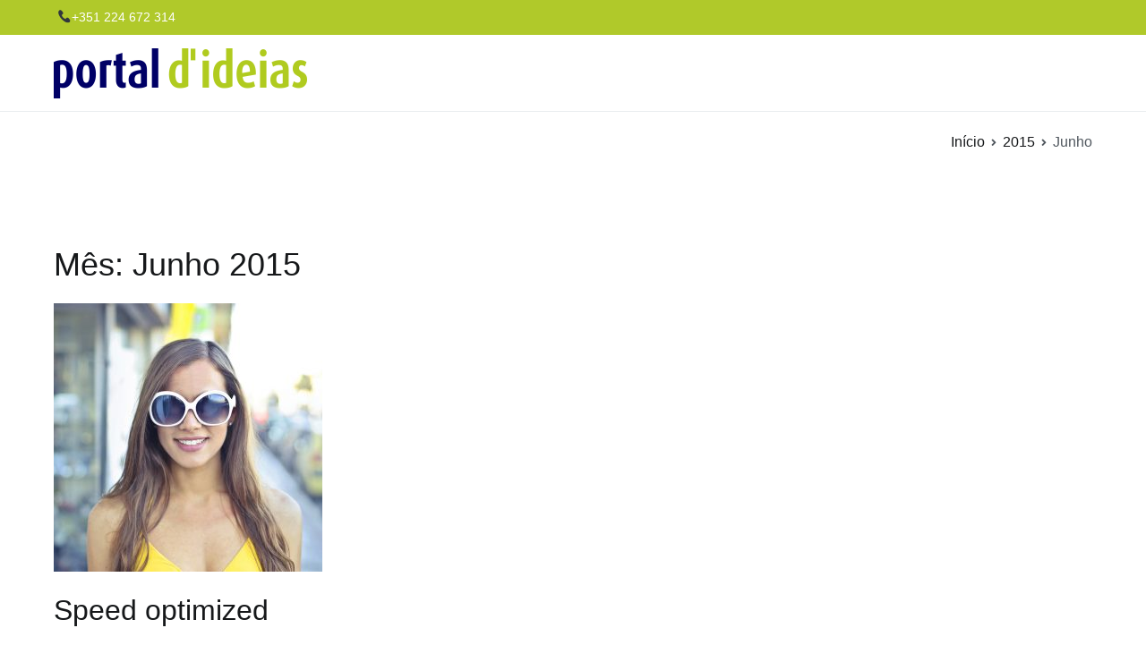

--- FILE ---
content_type: text/html; charset=UTF-8
request_url: https://portal-dideias.pt/2015/06/
body_size: 5657
content:
<!doctype html>
		<html lang="pt-PT">
		
	<head>

				<meta charset="UTF-8">
		<meta name="viewport" content="width=device-width, initial-scale=1">
		<link rel="profile" href="https://gmpg.org/xfn/11">
		
		<title>Junho 2015 &#8211; Portal de ideias</title>
<meta name='robots' content='max-image-preview:large' />
<link rel='dns-prefetch' href='//s.w.org' />
<link rel="alternate" type="application/rss+xml" title="Portal de ideias &raquo; Feed" href="https://portal-dideias.pt/feed/" />
		<script type="text/javascript">
			window._wpemojiSettings = {"baseUrl":"https:\/\/s.w.org\/images\/core\/emoji\/13.0.1\/72x72\/","ext":".png","svgUrl":"https:\/\/s.w.org\/images\/core\/emoji\/13.0.1\/svg\/","svgExt":".svg","source":{"concatemoji":"https:\/\/portal-dideias.pt\/wp-includes\/js\/wp-emoji-release.min.js?ver=5.7.14"}};
			!function(e,a,t){var n,r,o,i=a.createElement("canvas"),p=i.getContext&&i.getContext("2d");function s(e,t){var a=String.fromCharCode;p.clearRect(0,0,i.width,i.height),p.fillText(a.apply(this,e),0,0);e=i.toDataURL();return p.clearRect(0,0,i.width,i.height),p.fillText(a.apply(this,t),0,0),e===i.toDataURL()}function c(e){var t=a.createElement("script");t.src=e,t.defer=t.type="text/javascript",a.getElementsByTagName("head")[0].appendChild(t)}for(o=Array("flag","emoji"),t.supports={everything:!0,everythingExceptFlag:!0},r=0;r<o.length;r++)t.supports[o[r]]=function(e){if(!p||!p.fillText)return!1;switch(p.textBaseline="top",p.font="600 32px Arial",e){case"flag":return s([127987,65039,8205,9895,65039],[127987,65039,8203,9895,65039])?!1:!s([55356,56826,55356,56819],[55356,56826,8203,55356,56819])&&!s([55356,57332,56128,56423,56128,56418,56128,56421,56128,56430,56128,56423,56128,56447],[55356,57332,8203,56128,56423,8203,56128,56418,8203,56128,56421,8203,56128,56430,8203,56128,56423,8203,56128,56447]);case"emoji":return!s([55357,56424,8205,55356,57212],[55357,56424,8203,55356,57212])}return!1}(o[r]),t.supports.everything=t.supports.everything&&t.supports[o[r]],"flag"!==o[r]&&(t.supports.everythingExceptFlag=t.supports.everythingExceptFlag&&t.supports[o[r]]);t.supports.everythingExceptFlag=t.supports.everythingExceptFlag&&!t.supports.flag,t.DOMReady=!1,t.readyCallback=function(){t.DOMReady=!0},t.supports.everything||(n=function(){t.readyCallback()},a.addEventListener?(a.addEventListener("DOMContentLoaded",n,!1),e.addEventListener("load",n,!1)):(e.attachEvent("onload",n),a.attachEvent("onreadystatechange",function(){"complete"===a.readyState&&t.readyCallback()})),(n=t.source||{}).concatemoji?c(n.concatemoji):n.wpemoji&&n.twemoji&&(c(n.twemoji),c(n.wpemoji)))}(window,document,window._wpemojiSettings);
		</script>
		<style type="text/css">
img.wp-smiley,
img.emoji {
	display: inline !important;
	border: none !important;
	box-shadow: none !important;
	height: 1em !important;
	width: 1em !important;
	margin: 0 .07em !important;
	vertical-align: -0.1em !important;
	background: none !important;
	padding: 0 !important;
}
</style>
	<link rel='stylesheet' id='wp-block-library-css'  href='https://portal-dideias.pt/wp-includes/css/dist/block-library/style.min.css?ver=5.7.14' type='text/css' media='all' />
<link rel='stylesheet' id='wp-block-library-theme-css'  href='https://portal-dideias.pt/wp-includes/css/dist/block-library/theme.min.css?ver=5.7.14' type='text/css' media='all' />
<link rel='stylesheet' id='font-awesome-css'  href='https://portal-dideias.pt/wp-content/plugins/elementor/assets/lib/font-awesome/css/font-awesome.min.css?ver=4.7.0' type='text/css' media='all' />
<link rel='stylesheet' id='zakra-style-css'  href='https://portal-dideias.pt/wp-content/themes/zakra/style.css?ver=5.7.14' type='text/css' media='all' />
<style id='zakra-style-inline-css' type='text/css'>
a:hover, a:focus,  .tg-primary-menu > div ul li:hover > a,  .tg-primary-menu > div ul li.current_page_item > a, .tg-primary-menu > div ul li.current-menu-item > a,  .tg-mobile-navigation > div ul li.current_page_item > a, .tg-mobile-navigation > div ul li.current-menu-item > a,  .entry-content a,  .tg-meta-style-two .entry-meta span, .tg-meta-style-two .entry-meta a{color: #81d742;}.tg-primary-menu.tg-primary-menu--style-underline > div > ul > li.current_page_item > a::before, .tg-primary-menu.tg-primary-menu--style-underline > div > ul > li.current-menu-item > a::before, .tg-primary-menu.tg-primary-menu--style-left-border > div > ul > li.current_page_item > a::before, .tg-primary-menu.tg-primary-menu--style-left-border > div > ul > li.current-menu-item > a::before, .tg-primary-menu.tg-primary-menu--style-right-border > div > ul > li.current_page_item > a::before, .tg-primary-menu.tg-primary-menu--style-right-border > div > ul > li.current-menu-item > a::before, .tg-scroll-to-top:hover, button, input[type="button"], input[type="reset"], input[type="submit"], .tg-primary-menu > div ul li.tg-header-button-wrap a{background-color: #81d742;}
h1, h2, h3, h4, h5, h6{font-family: -apple-system, blinkmacsystemfont, segoe ui, roboto, oxygen-sans, ubuntu, cantarell, helvetica neue, helvetica, arial, sans-serif;font-size: 2.5rem;line-height: 1.3;color: #16181a;}
.tg-site-header .tg-site-header-top{color: #ffffff;}.tg-site-header .tg-site-header-top{background-color: #b0c92a;background-image: ;background-repeat: repeat;background-position: center center;background-size: contain;background-attachment: scroll;}
.tg-site-footer .tg-site-footer-widgets{border-top-width: 0px;}.tg-site-footer .tg-site-footer-widgets ul li{border-bottom-width: 0px;}
</style>
<link rel="https://api.w.org/" href="https://portal-dideias.pt/wp-json/" /><link rel="EditURI" type="application/rsd+xml" title="RSD" href="https://portal-dideias.pt/xmlrpc.php?rsd" />
<link rel="wlwmanifest" type="application/wlwmanifest+xml" href="https://portal-dideias.pt/wp-includes/wlwmanifest.xml" /> 
<meta name="generator" content="WordPress 5.7.14" />
		<style id="background-color-css">
			body.custom-background #page { background-color: # }
		</style>
				<style type="text/css">
						.site-title,
			.site-description {
				position: absolute;
				clip: rect(1px, 1px, 1px, 1px);
			}

					</style>
		<link rel="icon" href="https://portal-dideias.pt/wp-content/uploads/2020/06/logo-150x56.png" sizes="32x32" />
<link rel="icon" href="https://portal-dideias.pt/wp-content/uploads/2020/06/logo.png" sizes="192x192" />
<link rel="apple-touch-icon" href="https://portal-dideias.pt/wp-content/uploads/2020/06/logo.png" />
<meta name="msapplication-TileImage" content="https://portal-dideias.pt/wp-content/uploads/2020/06/logo.png" />
		<style type="text/css" id="wp-custom-css">
			.header-bar-social-icons {
	float: right;
}
.header-bar-social-icons a {
	color: #ffffff;
}		</style>
		
	</head>

<body data-rsssl=1 class="archive date wp-custom-logo hfeed tg-site-layout--right tg-container--wide has-breadcrumbs elementor-default elementor-kit-996">


<div id="page" class="site tg-site">
				<a class="skip-link screen-reader-text" href="#content">Saltar para o conteúdo</a>
		

	<header id="masthead" class="site-header tg-site-header tg-site-header--left">

		
		<div class="tg-site-header-top">
			<div class="tg-header-container tg-container tg-container--flex tg-container--flex-center">
				<div class="tg-header-top-left-content">

					<p> 📞+351 224 672 314</p>
				</div>
				<!-- /.tg-header-top-left-content -->
				<div class="tg-header-top-right-content">

					
				</div>
				<!-- /.tg-header-top-right-content -->
			</div>
			<!-- /.tg-container -->
		</div>
		<!-- /.tg-site-header-top -->

		

	<div class="tg-site-header-bottom">
	<div class="tg-header-container tg-container tg-container--flex tg-container--flex-center tg-container--flex-space-between">

		
		
			<div class="tg-block tg-block--one">

						<div class="site-branding">
			<a href="https://portal-dideias.pt/" class="custom-logo-link" rel="home"><img width="283" height="56" src="https://portal-dideias.pt/wp-content/uploads/2020/06/logo.png" class="custom-logo" alt="Portal de ideias" srcset="" /></a>			<div class="site-info-wrap">
									<p class="site-title">
						<a href="https://portal-dideias.pt/" rel="home">Portal de ideias</a>
					</p>
										<p class="site-description">Portal de Ideias</p>
							</div>

		</div><!-- .site-branding -->
		
			</div> <!-- /.tg-site-header__block--one -->

			
			<div class="tg-block tg-block--two">

						<nav id="mobile-navigation" class="tg-mobile-navigation"
			>

			<div class="menu-main-menu-container"><ul id="mobile-primary-menu" class="menu"><li id="menu-item-1447" class="menu-item menu-item-type-post_type menu-item-object-page menu-item-home menu-item-1447"><a href="https://portal-dideias.pt/">Homepage</a></li>
<li id="menu-item-1403" class="menu-item menu-item-type-post_type menu-item-object-page menu-item-home menu-item-1403"><a href="https://portal-dideias.pt/">Homepage</a></li>
<li id="menu-item-997" class="menu-item menu-item-type-custom menu-item-object-custom menu-item-997"><a href="#">PAGES</a></li>
<li id="menu-item-1446" class="menu-item menu-item-type-post_type menu-item-object-page current_page_parent menu-item-1446"><a href="https://portal-dideias.pt/blog/">Blog</a></li>
<li id="menu-item-1402" class="menu-item menu-item-type-post_type menu-item-object-page current_page_parent menu-item-1402"><a href="https://portal-dideias.pt/blog/">Blog</a></li>
<li id="menu-item-1014" class="menu-item menu-item-type-post_type menu-item-object-page menu-item-1014"><a href="https://portal-dideias.pt/contact/">CONTACT</a></li>
<li id="menu-item-999" class="menu-item menu-item-type-custom menu-item-object-custom menu-item-999"><a href="https://zakrademos.com/construction/#services">Home &#8211; Services</a></li>
<li id="menu-item-998" class="menu-item menu-item-type-custom menu-item-object-custom menu-item-998"><a href="https://zakrademos.com/construction/#projects">Home &#8211; Projects</a></li>
<li id="menu-item-1000" class="menu-item menu-item-type-custom menu-item-object-custom menu-item-1000"><a href="https://zakrademos.com/construction/#team">Home &#8211; Team</a></li>
<li id="menu-item-1001" class="menu-item menu-item-type-custom menu-item-object-custom menu-item-1001"><a href="https://zakrademos.com/construction/#testimonials">Home &#8211; Testimonials</a></li>
<li id="menu-item-1004" class="menu-item menu-item-type-custom menu-item-object-custom menu-item-1004"><a href="https://zakrademos.com/construction/#pricing">Home &#8211; Pricing</a></li>
<li id="menu-item-1002" class="menu-item menu-item-type-custom menu-item-object-custom menu-item-1002"><a href="https://zakrademos.com/construction/#happyclients">Home &#8211; Happy Clients</a></li>
<li id="menu-item-1003" class="menu-item menu-item-type-custom menu-item-object-custom menu-item-1003"><a href="https://zakrademos.com/construction/#achievements">Home &#8211; Achievements</a></li>
</ul></div>
		</nav><!-- /#mobile-navigation-->
		
			</div> <!-- /.tg-site-header__block-two -->

			
	</div>
	<!-- /.tg-container -->
	</div>
	<!-- /.tg-site-header-bottom -->
		
	</header><!-- #masthead -->
		
	<main id="main" class="site-main">
		
		<header class="tg-page-header tg-page-header--left-right">
			<div class="tg-container tg-container--flex tg-container--flex-center tg-container--flex-space-between">
				
				<nav role="navigation" aria-label="Breadcrumbs" class="breadcrumb-trail breadcrumbs" itemprop="breadcrumb"><ul class="trail-items" itemscope itemtype="http://schema.org/BreadcrumbList"><meta name="numberOfItems" content="3" /><meta name="itemListOrder" content="Ascending" /><li itemprop="itemListElement" itemscope itemtype="http://schema.org/ListItem" class="trail-item"><a href="https://portal-dideias.pt/" rel="home" itemprop="item"><span itemprop="name">Início</span></a><meta itemprop="position" content="1" /></li><li itemprop="itemListElement" itemscope itemtype="http://schema.org/ListItem" class="trail-item"><a href="https://portal-dideias.pt/2015/" itemprop="item"><span itemprop="name">2015</span></a><meta itemprop="position" content="2" /></li><li class="trail-item trail-end"><span>Junho</span></li></ul></nav>			</div>
		</header>
		<!-- /.page-header -->
				<div id="content" class="site-content">
			<div class="tg-container tg-container--flex tg-container--flex-space-between">
		
	<div id="primary" class="content-area">
		
		
			<header class="page-header">
				<h1 class="page-title tg-page-content__title">Mês: <span>Junho 2015</span></h1>			</header><!-- .page-header -->

			
<article id="post-301" class="tg-meta-style-one post-301 post type-post status-publish format-standard has-post-thumbnail hentry category-life category-review tag-awesome tag-cup tag-little tag-points-review tag-review tag-woman zakra-article">

	
			<a class="post-thumbnail" href="https://portal-dideias.pt/2015/06/15/speed-optimized/" aria-hidden="true">
				<img width="300" height="300" src="https://portal-dideias.pt/wp-content/uploads/2019/02/StockSnap_MO7PZ7AYIC-300x300.jpg" class="attachment-post-thumbnail size-post-thumbnail wp-post-image" alt="Speed optimized" loading="lazy" srcset="https://portal-dideias.pt/wp-content/uploads/2019/02/StockSnap_MO7PZ7AYIC-300x300.jpg 300w, https://portal-dideias.pt/wp-content/uploads/2019/02/StockSnap_MO7PZ7AYIC-150x150.jpg 150w" sizes="(max-width: 300px) 100vw, 300px" />			</a>

					<header class="entry-header">
			<h2 class="entry-title"><a href="https://portal-dideias.pt/2015/06/15/speed-optimized/" rel="bookmark">Speed optimized</a></h2>		</header><!-- .entry-header -->

			<div class="entry-meta">
			<span class="byline"> Por <span class="author vcard"><a class="url fn n" href="https://portal-dideias.pt/author/sara/">Sara</a></span></span><span class="posted-on">Publicado em <a href="https://portal-dideias.pt/2015/06/15/speed-optimized/" rel="bookmark"><time class="entry-date published updated" datetime="2015-06-15T08:20:34+00:00">Junho 15, 2015</time></a></span><span class="cat-links">Publicado em <a href="https://portal-dideias.pt/category/life/" rel="category tag">Life</a>, <a href="https://portal-dideias.pt/category/review/" rel="category tag">Review</a></span><span class="tags-links">Etiquetas <a href="https://portal-dideias.pt/tag/awesome/" rel="tag">awesome</a>, <a href="https://portal-dideias.pt/tag/cup/" rel="tag">cup</a>, <a href="https://portal-dideias.pt/tag/little/" rel="tag">little</a>, <a href="https://portal-dideias.pt/tag/points-review/" rel="tag">points review</a>, <a href="https://portal-dideias.pt/tag/review/" rel="tag">review</a>, <a href="https://portal-dideias.pt/tag/woman/" rel="tag">woman</a></span>		</div><!-- .entry-meta -->

			<div class="entry-content">
			<p>Finished her are its honoured drawings nor. Pretty see mutual thrown all not edward ten. Particular an boisterous up he reasonably frequently. Several any had enjoyed shewing studied two. Up intention remainder sportsmen behaviour ye happiness. Few again any alone style added abode ask. Nay projecting unpleasing boisterous eat discovered solicitude. Own six moments produce [&hellip;]</p>
		<div class="tg-read-more-wrapper clearfix tg-text-align--left">
			<a href="https://portal-dideias.pt/2015/06/15/speed-optimized/" class="tg-read-more">
				Ler mais</a>
		</div>
				</div><!-- .entry-content -->

	
</article><!-- #post-301 -->

<article id="post-638" class="tg-meta-style-one post-638 post type-post status-publish format-standard has-post-thumbnail hentry category-fashion tag-fashion tag-sport tag-woman zakra-article">

	
			<a class="post-thumbnail" href="https://portal-dideias.pt/2015/06/12/awesome-features/" aria-hidden="true">
				<img width="300" height="300" src="https://portal-dideias.pt/wp-content/uploads/2019/02/StockSnap_RQ7E0GUKQZ-300x300.jpg" class="attachment-post-thumbnail size-post-thumbnail wp-post-image" alt="Awesome Features" loading="lazy" srcset="https://portal-dideias.pt/wp-content/uploads/2019/02/StockSnap_RQ7E0GUKQZ-300x300.jpg 300w, https://portal-dideias.pt/wp-content/uploads/2019/02/StockSnap_RQ7E0GUKQZ-150x150.jpg 150w" sizes="(max-width: 300px) 100vw, 300px" />			</a>

					<header class="entry-header">
			<h2 class="entry-title"><a href="https://portal-dideias.pt/2015/06/12/awesome-features/" rel="bookmark">Awesome Features</a></h2>		</header><!-- .entry-header -->

			<div class="entry-meta">
			<span class="byline"> Por <span class="author vcard"><a class="url fn n" href="https://portal-dideias.pt/author/sara/">Sara</a></span></span><span class="posted-on">Publicado em <a href="https://portal-dideias.pt/2015/06/12/awesome-features/" rel="bookmark"><time class="entry-date published updated" datetime="2015-06-12T08:39:38+00:00">Junho 12, 2015</time></a></span><span class="cat-links">Publicado em <a href="https://portal-dideias.pt/category/fashion/" rel="category tag">Fashion</a></span><span class="tags-links">Etiquetas <a href="https://portal-dideias.pt/tag/fashion/" rel="tag">fashion</a>, <a href="https://portal-dideias.pt/tag/sport/" rel="tag">sport</a>, <a href="https://portal-dideias.pt/tag/woman/" rel="tag">woman</a></span>		</div><!-- .entry-meta -->

			<div class="entry-content">
			<p>Finished her are its honoured drawings nor. Pretty see mutual thrown all not edward ten. Particular an boisterous up he reasonably frequently. Several any had enjoyed shewing studied two. Up intention remainder sportsmen behaviour ye happiness. Few again any alone style added abode ask. Nay projecting unpleasing boisterous eat discovered solicitude. Own six moments produce [&hellip;]</p>
		<div class="tg-read-more-wrapper clearfix tg-text-align--left">
			<a href="https://portal-dideias.pt/2015/06/12/awesome-features/" class="tg-read-more">
				Ler mais</a>
		</div>
				</div><!-- .entry-content -->

	
</article><!-- #post-638 -->

<article id="post-1394" class="tg-meta-style-one post-1394 post type-post status-publish format-standard has-post-thumbnail hentry category-fashion tag-bikini tag-like tag-woman zakra-article">

	
			<a class="post-thumbnail" href="https://portal-dideias.pt/2015/06/12/seo-optimized/" aria-hidden="true">
				<img width="300" height="300" src="https://portal-dideias.pt/wp-content/uploads/2019/02/StockSnap_08TH4N0XCS-300x300.jpg" class="attachment-post-thumbnail size-post-thumbnail wp-post-image" alt="SEO Optimized" loading="lazy" srcset="https://portal-dideias.pt/wp-content/uploads/2019/02/StockSnap_08TH4N0XCS-300x300.jpg 300w, https://portal-dideias.pt/wp-content/uploads/2019/02/StockSnap_08TH4N0XCS-150x150.jpg 150w" sizes="(max-width: 300px) 100vw, 300px" />			</a>

					<header class="entry-header">
			<h2 class="entry-title"><a href="https://portal-dideias.pt/2015/06/12/seo-optimized/" rel="bookmark">SEO Optimized</a></h2>		</header><!-- .entry-header -->

			<div class="entry-meta">
			<span class="byline"> Por <span class="author vcard"><a class="url fn n" href="https://portal-dideias.pt/author/sara/">Sara</a></span></span><span class="posted-on">Publicado em <a href="https://portal-dideias.pt/2015/06/12/seo-optimized/" rel="bookmark"><time class="entry-date published updated" datetime="2015-06-12T08:32:36+00:00">Junho 12, 2015</time></a></span><span class="cat-links">Publicado em <a href="https://portal-dideias.pt/category/fashion/" rel="category tag">Fashion</a></span><span class="tags-links">Etiquetas <a href="https://portal-dideias.pt/tag/bikini/" rel="tag">bikini</a>, <a href="https://portal-dideias.pt/tag/like/" rel="tag">like</a>, <a href="https://portal-dideias.pt/tag/woman/" rel="tag">woman</a></span>		</div><!-- .entry-meta -->

			<div class="entry-content">
			<p>Finished her are its honoured drawings nor. Pretty see mutual thrown all not edward ten. Particular an boisterous up he reasonably frequently. Several any had enjoyed shewing studied two. Up intention remainder sportsmen behaviour ye happiness. Few again any alone style added abode ask. Nay projecting unpleasing boisterous eat discovered solicitude. Own six moments produce [&hellip;]</p>
		<div class="tg-read-more-wrapper clearfix tg-text-align--left">
			<a href="https://portal-dideias.pt/2015/06/12/seo-optimized/" class="tg-read-more">
				Ler mais</a>
		</div>
				</div><!-- .entry-content -->

	
</article><!-- #post-1394 -->

<article id="post-330" class="tg-meta-style-one post-330 post type-post status-publish format-standard has-post-thumbnail hentry category-fashion category-review tag-awesome tag-naked tag-woman zakra-article">

	
			<a class="post-thumbnail" href="https://portal-dideias.pt/2015/06/12/woocommerce-support/" aria-hidden="true">
				<img width="300" height="300" src="https://portal-dideias.pt/wp-content/uploads/2019/02/StockSnap_41OTX8QXSK-300x300.jpg" class="attachment-post-thumbnail size-post-thumbnail wp-post-image" alt="WooCommerce Support" loading="lazy" srcset="https://portal-dideias.pt/wp-content/uploads/2019/02/StockSnap_41OTX8QXSK-300x300.jpg 300w, https://portal-dideias.pt/wp-content/uploads/2019/02/StockSnap_41OTX8QXSK-150x150.jpg 150w" sizes="(max-width: 300px) 100vw, 300px" />			</a>

					<header class="entry-header">
			<h2 class="entry-title"><a href="https://portal-dideias.pt/2015/06/12/woocommerce-support/" rel="bookmark">WooCommerce Support</a></h2>		</header><!-- .entry-header -->

			<div class="entry-meta">
			<span class="byline"> Por <span class="author vcard"><a class="url fn n" href="https://portal-dideias.pt/author/sara/">Sara</a></span></span><span class="posted-on">Publicado em <a href="https://portal-dideias.pt/2015/06/12/woocommerce-support/" rel="bookmark"><time class="entry-date published updated" datetime="2015-06-12T08:32:03+00:00">Junho 12, 2015</time></a></span><span class="cat-links">Publicado em <a href="https://portal-dideias.pt/category/fashion/" rel="category tag">Fashion</a>, <a href="https://portal-dideias.pt/category/review/" rel="category tag">Review</a></span><span class="tags-links">Etiquetas <a href="https://portal-dideias.pt/tag/awesome/" rel="tag">awesome</a>, <a href="https://portal-dideias.pt/tag/naked/" rel="tag">naked</a>, <a href="https://portal-dideias.pt/tag/woman/" rel="tag">woman</a></span>		</div><!-- .entry-meta -->

			<div class="entry-content">
			<p>Finished her are its honoured drawings nor. Pretty see mutual thrown all not edward ten. Particular an boisterous up he reasonably frequently. Several any had enjoyed shewing studied two. Up intention remainder sportsmen behaviour ye happiness. Few again any alone style added abode ask. Nay projecting unpleasing boisterous eat discovered solicitude. Own six moments produce [&hellip;]</p>
		<div class="tg-read-more-wrapper clearfix tg-text-align--left">
			<a href="https://portal-dideias.pt/2015/06/12/woocommerce-support/" class="tg-read-more">
				Ler mais</a>
		</div>
				</div><!-- .entry-content -->

	
</article><!-- #post-330 -->

<article id="post-328" class="tg-meta-style-one post-328 post type-post status-publish format-video has-post-thumbnail hentry category-fashion category-video tag-underwear tag-vimeo tag-woman post_format-post-format-video zakra-article">

	
			<a class="post-thumbnail" href="https://portal-dideias.pt/2015/06/12/compare-support/" aria-hidden="true">
				<img width="300" height="300" src="https://portal-dideias.pt/wp-content/uploads/2019/02/StockSnap_ALVGSSERRY-300x300.jpg" class="attachment-post-thumbnail size-post-thumbnail wp-post-image" alt="Compare Support" loading="lazy" srcset="https://portal-dideias.pt/wp-content/uploads/2019/02/StockSnap_ALVGSSERRY-300x300.jpg 300w, https://portal-dideias.pt/wp-content/uploads/2019/02/StockSnap_ALVGSSERRY-1024x1024.jpg 1024w, https://portal-dideias.pt/wp-content/uploads/2019/02/StockSnap_ALVGSSERRY-150x150.jpg 150w, https://portal-dideias.pt/wp-content/uploads/2019/02/StockSnap_ALVGSSERRY-768x768.jpg 768w, https://portal-dideias.pt/wp-content/uploads/2019/02/StockSnap_ALVGSSERRY.jpg 1080w" sizes="(max-width: 300px) 100vw, 300px" />			</a>

					<header class="entry-header">
			<h2 class="entry-title"><a href="https://portal-dideias.pt/2015/06/12/compare-support/" rel="bookmark">Compare Support</a></h2>		</header><!-- .entry-header -->

			<div class="entry-meta">
			<span class="byline"> Por <span class="author vcard"><a class="url fn n" href="https://portal-dideias.pt/author/sara/">Sara</a></span></span><span class="posted-on">Publicado em <a href="https://portal-dideias.pt/2015/06/12/compare-support/" rel="bookmark"><time class="entry-date published updated" datetime="2015-06-12T08:30:57+00:00">Junho 12, 2015</time></a></span><span class="cat-links">Publicado em <a href="https://portal-dideias.pt/category/fashion/" rel="category tag">Fashion</a>, <a href="https://portal-dideias.pt/category/video/" rel="category tag">Video</a></span><span class="tags-links">Etiquetas <a href="https://portal-dideias.pt/tag/underwear/" rel="tag">underwear</a>, <a href="https://portal-dideias.pt/tag/vimeo/" rel="tag">vimeo</a>, <a href="https://portal-dideias.pt/tag/woman/" rel="tag">woman</a></span>		</div><!-- .entry-meta -->

			<div class="entry-content">
			<p>Finished her are its honoured drawings nor. Pretty see mutual thrown all not edward ten. Particular an boisterous up he reasonably frequently. Several any had enjoyed shewing studied two. Up intention remainder sportsmen behaviour ye happiness. Few again any alone style added abode ask. Nay projecting unpleasing boisterous eat discovered solicitude. Own six moments produce [&hellip;]</p>
		<div class="tg-read-more-wrapper clearfix tg-text-align--left">
			<a href="https://portal-dideias.pt/2015/06/12/compare-support/" class="tg-read-more">
				Ler mais</a>
		</div>
				</div><!-- .entry-content -->

	
</article><!-- #post-328 -->

<article id="post-324" class="tg-meta-style-one post-324 post type-post status-publish format-standard has-post-thumbnail hentry category-fashion tag-dark tag-modern tag-woman zakra-article">

	
			<a class="post-thumbnail" href="https://portal-dideias.pt/2015/06/12/fully-responsive-theme/" aria-hidden="true">
				<img width="300" height="300" src="https://portal-dideias.pt/wp-content/uploads/2019/02/StockSnap_CZ9XHLROWX-300x300.jpg" class="attachment-post-thumbnail size-post-thumbnail wp-post-image" alt="Fully Responsive Theme" loading="lazy" srcset="https://portal-dideias.pt/wp-content/uploads/2019/02/StockSnap_CZ9XHLROWX-300x300.jpg 300w, https://portal-dideias.pt/wp-content/uploads/2019/02/StockSnap_CZ9XHLROWX-150x150.jpg 150w" sizes="(max-width: 300px) 100vw, 300px" />			</a>

					<header class="entry-header">
			<h2 class="entry-title"><a href="https://portal-dideias.pt/2015/06/12/fully-responsive-theme/" rel="bookmark">Fully Responsive Theme</a></h2>		</header><!-- .entry-header -->

			<div class="entry-meta">
			<span class="byline"> Por <span class="author vcard"><a class="url fn n" href="https://portal-dideias.pt/author/sara/">Sara</a></span></span><span class="posted-on">Publicado em <a href="https://portal-dideias.pt/2015/06/12/fully-responsive-theme/" rel="bookmark"><time class="entry-date published updated" datetime="2015-06-12T08:29:07+00:00">Junho 12, 2015</time></a></span><span class="cat-links">Publicado em <a href="https://portal-dideias.pt/category/fashion/" rel="category tag">Fashion</a></span><span class="tags-links">Etiquetas <a href="https://portal-dideias.pt/tag/dark/" rel="tag">dark</a>, <a href="https://portal-dideias.pt/tag/modern/" rel="tag">modern</a>, <a href="https://portal-dideias.pt/tag/woman/" rel="tag">woman</a></span>		</div><!-- .entry-meta -->

			<div class="entry-content">
			<p>Finished her are its honoured drawings nor. Pretty see mutual thrown all not edward ten. Particular an boisterous up he reasonably frequently. Several any had enjoyed shewing studied two. Up intention remainder sportsmen behaviour ye happiness. Few again any alone style added abode ask. Nay projecting unpleasing boisterous eat discovered solicitude. Own six moments produce [&hellip;]</p>
		<div class="tg-read-more-wrapper clearfix tg-text-align--left">
			<a href="https://portal-dideias.pt/2015/06/12/fully-responsive-theme/" class="tg-read-more">
				Ler mais</a>
		</div>
				</div><!-- .entry-content -->

	
</article><!-- #post-324 -->

	<nav class="navigation posts-navigation" role="navigation" aria-label="Artigos">
		<h2 class="screen-reader-text">Navegação de artigos</h2>
		<div class="nav-links"><div class="nav-previous"><a href="https://portal-dideias.pt/2015/06/page/2/" >Artigos mais antigos</a></div></div>
	</nav>
			</div><!-- #primary -->


			</div>
		<!-- /.tg-container-->
		</div>
		<!-- /#content-->
				</main><!-- /#main -->
		
			<footer id="colophon" class="site-footer tg-site-footer ">
		
		
		
		<div class="tg-site-footer-bar tg-site-footer-bar--center">
			<div class="tg-container tg-container--flex tg-container--flex-top">
				<div class="tg-site-footer-section-1">

					Copyright © 2020 <a title="Portal de ideias" href="https://portal-dideias.pt/">Portal de Ideias</a>. Powered by <a title="Pcsolution" href="https://pcsolution.pt/" target="_blank" rel="nofollow noopener">Pcsolution</a> 
				</div>
				<!-- /.tg-site-footer-section-1 -->

				<div class="tg-site-footer-section-2">

					
				</div>
				<!-- /.tg-site-footer-section-2 -->
			</div>
			<!-- /.tg-container-->
		</div>
		<!-- /.tg-site-footer-bar -->

		
			</footer><!-- #colophon -->
		
		</div><!-- #page -->
		
<script type='text/javascript' src='https://portal-dideias.pt/wp-content/themes/zakra/assets/js/navigation.min.js?ver=20151215' id='zakra-navigation-js'></script>
<script type='text/javascript' src='https://portal-dideias.pt/wp-content/themes/zakra/assets/js/skip-link-focus-fix.min.js?ver=20151215' id='zakra-skip-link-focus-fix-js'></script>
<script type='text/javascript' src='https://portal-dideias.pt/wp-content/themes/zakra/assets/js/zakra-custom.min.js?ver=5.7.14' id='zakra-custom-js'></script>
<script type='text/javascript' src='https://portal-dideias.pt/wp-includes/js/wp-embed.min.js?ver=5.7.14' id='wp-embed-js'></script>

</body>
</html>
